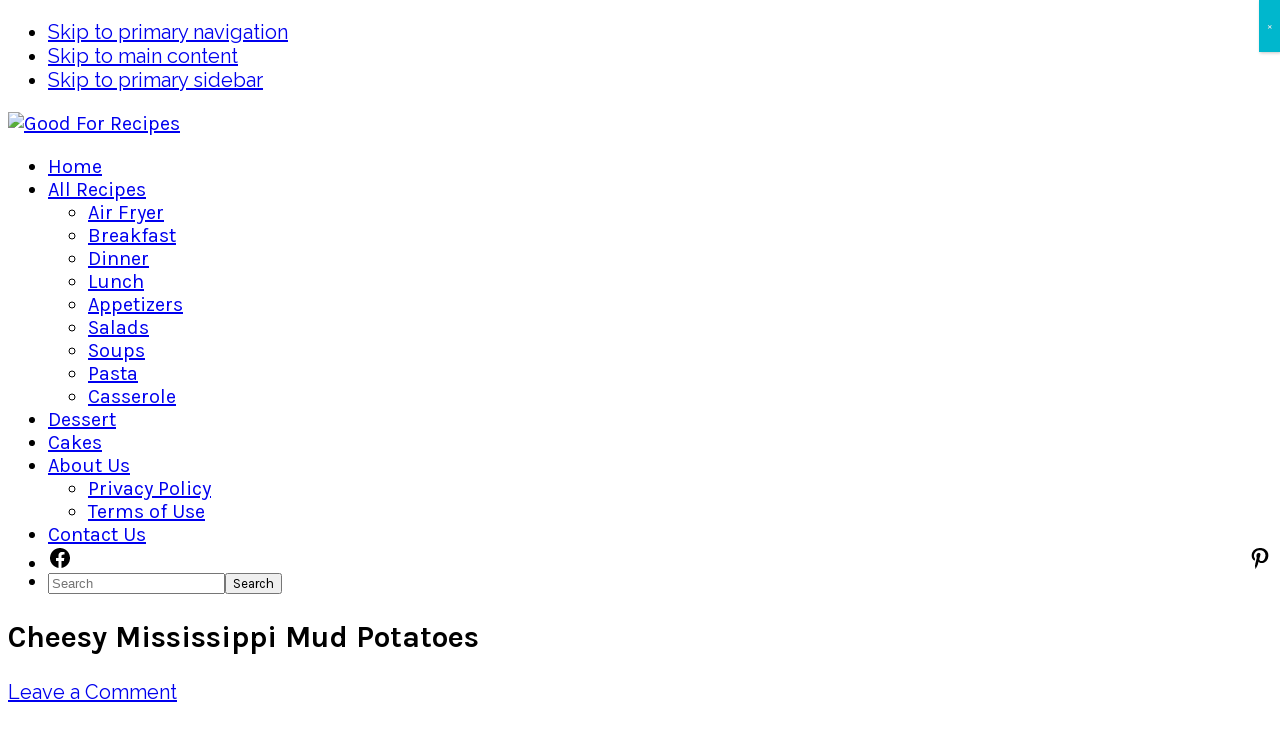

--- FILE ---
content_type: application/javascript
request_url: https://g.ezoic.net/porpoiseant/rcs.js?did=465713&url=https%3A%2F%2Fgoodforrecipes.com%2Fcheesy-mississippi-mud-potatoes%2F
body_size: 2337
content:

try {
	(function() {
    window.ezRewardedAds = window.ezRewardedAds || {};
    window.ezRewardedAds.cmd = window.ezRewardedAds.cmd || [];

    function attachPrintLinkHandlers() {
        var printLinks = document.querySelectorAll('a.wprm-recipe-print');

        if (!printLinks || printLinks.length === 0) {
            console.warn('[Ezoic Rewarded Ads] Print Recipe link not found (a.wprm-recipe-print)');
            return;
        }

        printLinks.forEach(function(printLink) {
            try {
                var originalHref = printLink.getAttribute('href');

                if (!originalHref) {
                    console.warn('[Ezoic Rewarded Ads] Print link has no href attribute');
                    return;
                }

                /* Remove any previously attached wrapper to avoid duplicate handlers */
                printLink.removeEventListener('click', printLink._ezRewardedHandler, true);

                var clickHandler = function(event) {
                    try {
                        event.preventDefault && event.preventDefault();
                        event.stopPropagation && event.stopPropagation();
                        if (event.stopImmediatePropagation) {
                            try { event.stopImmediatePropagation(); } catch (e) {}
                        }

                        var requestAdAndOpen = function() {
                            try {
                                window.ezRewardedAds.requestWithOverlay(
                                    function(result) {
                                        try {
                                            if (result && result.status) {
                                                if (result.reward) {
                                                    console.log('[Ezoic Rewarded Ads] Ad completed successfully, opening print recipe');
                                                    window.open(originalHref, '_blank');
                                                } else {
                                                    console.log('[Ezoic Rewarded Ads] User closed ad early, print access not granted');
                                                }
                                            } else {
                                                console.error('[Ezoic Rewarded Ads] Ad error:', result && result.msg, '- not granting access');
                                            }
                                        } catch (callbackError) {
                                            console.error('[Ezoic Rewarded Ads] Callback error:', callbackError);
                                        }
                                    },
                                    {
                                        header: "🍳 Grab Your Apron!",
                                        body: [
                                            "Watch a quick ad to unlock your printable recipe card!"
                                        ],
                                        accept: "Watch Ad & Get Recipe",
                                        cancel: "Maybe Later"
                                    },
                                    {
                                        rewardName: "Print Recipe",
                                        rewardOnNoFill: true,
                                        alwaysCallback: true,
                                        lockScroll: false
                                    }
                                );
                            } catch (requestError) {
                                console.error('[Ezoic Rewarded Ads] Error calling requestWithOverlay:', requestError);
                                window.open(originalHref, '_blank');
                            }
                        };

                        if (window.ezRewardedAds && window.ezRewardedAds.ready) {
                            requestAdAndOpen();
                            return;
                        }

                        if (window.ezRewardedAds && Array.isArray(window.ezRewardedAds.cmd)) {
                            try {
                                window.ezRewardedAds.cmd.push(function() {
                                    try {
                                        if (window.ezRewardedAds && window.ezRewardedAds.requestWithOverlay) {
                                            requestAdAndOpen();
                                        } else {
                                            console.warn('[Ezoic Rewarded Ads] requestWithOverlay not available after init, opening print view');
                                            window.open(originalHref, '_blank');
                                        }
                                    } catch (cmdError) {
                                        console.error('[Ezoic Rewarded Ads] Error in cmd.push handler:', cmdError);
                                        window.open(originalHref, '_blank');
                                    }
                                });
                            } catch (pushError) {
                                console.error('[Ezoic Rewarded Ads] Error queuing rewarded ad request:', pushError);
                                window.open(originalHref, '_blank');
                            }
                        } else {
                            console.warn('[Ezoic Rewarded Ads] API not present, opening print view directly');
                            window.open(originalHref, '_blank');
                        }
                    } catch (handlerError) {
                        console.error('[Ezoic Rewarded Ads] Click handler error:', handlerError);
                        try { window.open(originalHref, '_blank'); } catch (openErr) { console.error(openErr); }
                    }
                };

                printLink.addEventListener('click', clickHandler, true);
                printLink._ezRewardedHandler = clickHandler;

            } catch (linkError) {
                console.error('[Ezoic Rewarded Ads] Error attaching handler to print link:', linkError);
            }
        });

        console.log('[Ezoic Rewarded Ads] Print Recipe rewarded ad handlers attached for', printLinks.length, 'link(s)');
    }

    function readyAndAttach() {
        try {
            attachPrintLinkHandlers();
        } catch (e) {
            console.error('[Ezoic Rewarded Ads] Error initializing print handlers:', e);
        }
    }

    if (document.readyState === 'interactive' || document.readyState === 'complete') {
        readyAndAttach();
    } else {
        document.addEventListener('DOMContentLoaded', readyAndAttach);
    }

    /* Also queue a safe attach when the rewarded ads library is ready so that if it */
    /* initializes after DOM load we still ensure handlers are in place that know the API. */
    try {
        window.ezRewardedAds.cmd.push(function() {
            try {
                attachPrintLinkHandlers();
            } catch (cmdAttachError) {
                console.error('[Ezoic Rewarded Ads] Error attaching handlers from ezRewardedAds.cmd:', cmdAttachError);
            }
        });
    } catch (err) {
        console.error('[Ezoic Rewarded Ads] Error pushing attach to ezRewardedAds.cmd:', err);
    }
})();
} catch (e) {
	console.error('Error executing rewarded script version 213:', e);
}

try {
	(function() {
  /* Ensure ezRewardedAds global object is initialized */
  window.ezRewardedAds = window.ezRewardedAds || {};
  window.ezRewardedAds.cmd = window.ezRewardedAds.cmd || [];

  /* Overlay Copy */
  const TEXT_CONFIG = {
    body: [
      "Watch a quick ad to jump straight to the recipe"
    ],
    accept: "Take me to the Recipe!",
    cancel: "Continue Scrolling",
    header: "Jump right to the Recipe"
  };

  const CONFIG_OPTIONS = {
    rewardName: "Jump to Recipe",
    rewardOnNoFill: true
  };

  const JUMP_TARGET_SELECTOR = "div.wprm-recipe";

  /* --------------------------------------------------- */
  /* CREATE THE NEW BUTTON ABOVE .entry-content */
  /* --------------------------------------------------- */
  function createJumpButton() {
    /* Ensure jump target exists before creating button */
    const target = document.querySelector(JUMP_TARGET_SELECTOR);
    if (!target) {
      console.warn("Ezoic Rewarded Ads: jump target div.wprm-recipe not found — button not added.");
      return;
    }

    const entryContent = document.querySelector("div.entry-content");
    if (!entryContent) {
      console.warn("Ezoic Rewarded Ads: entry-content not found");
      return;
    }

    const btn = document.createElement("button");
    btn.className = "ez-jump-to-recipe-button";
    btn.textContent = "Jump to Recipe";

    /* Style it (minimal) */
    btn.style.display = "inline-block";
    btn.style.padding = "12px 18px";
    btn.style.fontSize = "18px";
    btn.style.fontWeight = "600";
    btn.style.cursor = "pointer";
    btn.style.border = "none";
    btn.style.borderRadius = "6px";
    btn.style.background = "#5a822b";
    btn.style.color = "#ffffff";
    btn.style.marginBottom = "20px";

    /* Prevent vignettes */
    btn.setAttribute("data-google-interstitial", "false");

    /* Attach click handler */
    btn.addEventListener("click", handleRewardedJumpClick, true);

    /* Insert above entry-content */
    entryContent.parentNode.insertBefore(btn, entryContent);
  }

  /* --------------------------------------------------- */
  /* CLICK HANDLER FOR REWARDED JUMP BUTTON */
  /* --------------------------------------------------- */
  function handleRewardedJumpClick(e) {
    e.preventDefault();
    e.stopImmediatePropagation();

    if (!window.ezRewardedAds || !window.ezRewardedAds.ready) {
      console.warn("Ezoic Rewarded Ads: API not ready");
      return;
    }

    try {
      window.ezRewardedAds.requestWithOverlay(
        (result) => {
          if (result.status && result.reward) {
            performJump();
          }
        },
        TEXT_CONFIG,
        CONFIG_OPTIONS
      );
    } catch (err) {
      console.error("Ezoic Rewarded Ads: Error requesting rewarded ad", err);
    }
  }

  /* --------------------------------------------------- */
  /* JUMP TO div.wprm-recipe */
  /* --------------------------------------------------- */
  function performJump() {
    try {
      const target = document.querySelector(JUMP_TARGET_SELECTOR);
      if (!target) {
        console.warn("Ezoic Rewarded Ads: Target div.wprm-recipe not found");
        return;
      }
      target.scrollIntoView({ behavior: "smooth" });
    } catch (err) {
      console.error("Ezoic Rewarded Ads: Error scrolling", err);
    }
  }

  /* --------------------------------------------------- */
  /* INIT FUNCTION */
  /* --------------------------------------------------- */
  function init() {
    createJumpButton();
  }

  if (document.readyState === "complete" || document.readyState === "interactive") {
    init();
  } else {
    document.addEventListener("DOMContentLoaded", init);
  }
})();
} catch (e) {
	console.error('Error executing rewarded script version 594:', e);
}
